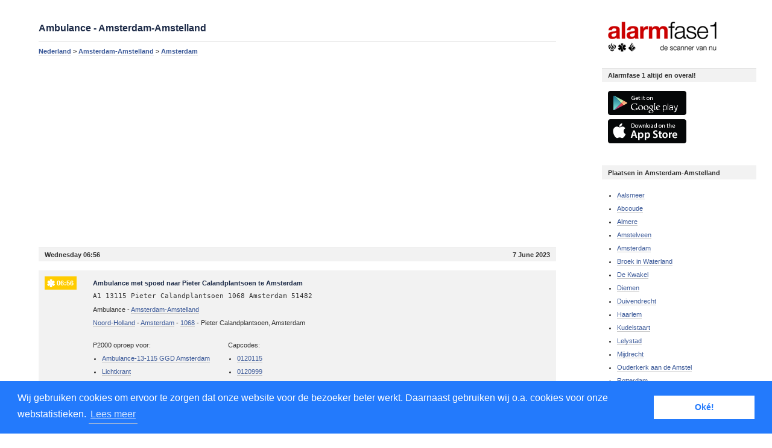

--- FILE ---
content_type: text/html; charset=UTF-8
request_url: https://www.alarmfase1.nl/amsterdam-amstelland/amsterdam/a1-13115-pieter-calandplantsoen-1068-amsterdam-51482/19142195/
body_size: 5105
content:
<!DOCTYPE html PUBLIC "-//W3C//DTD XHTML 1.1//EN" "http://www.w3.org/TR/xhtml11/DTD/xhtml11.dtd">
<html lang="nl">
	<head>

					<title>A1 13115 Pieter Calandplantsoen 1068 Amsterdam 51482 | Amsterdam | Ambulance | P2000</title>
			<meta name="Description" content="Ambulance oproep uit Amsterdam Amsterdam-Amstelland: A1 13115 Pieter Calandplantsoen 1068 Amsterdam 51482 06:56  7 June 2023" />
			<meta name="keywords" content="p2000, Ambulance,Amsterdam, Amsterdam-Amstelland, alarmeringen, meldingen, alarm, ongeval, ongeluk, ongeval"/>
								
		<meta http-equiv="Content-Type" content="text/html;charset=UTF-8">
			<meta http-equiv="Content-Language" Content="nl">
				<meta name=viewport content="initial-scale=1.0, maximum-scale=1.0, minimum-scale=1.0, user-scalable=no">
					<meta name="apple-itunes-app" content="app-id=369005888">
						<meta name="google-site-verification" content="iFu7OOcIthU0Zf0Y6u0InYO8Cm7j41BsINDqIuV7Cuc" />
						
						<link rel="stylesheet" type="text/css" href="https://www.alarmfase1.nl/static/css/style-17.css" />
						<link rel="stylesheet" media="(max-width:600px)" href="https://www.alarmfase1.nl/static/css/style-small-16.css">
						
							<script type="text/javascript">
								

									(function (i, s, o, g, r, a, m) {
										i['GoogleAnalyticsObject'] = r;
										i[r] = i[r] || function () {
											(i[r].q = i[r].q || []).push(arguments)
										}, i[r].l = 1 * new Date();
										a = s.createElement(o),
												m = s.getElementsByTagName(o)[0];
										a.async = 1;
										a.src = g;
										m.parentNode.insertBefore(a, m)
									})(window, document, 'script', '//www.google-analytics.com/analytics.js', 'ga');

									ga('create', 'UA-16342963-1', 'auto');
									ga('send', 'pageview');

								
							</script>
<link rel="stylesheet" type="text/css" href="//cdnjs.cloudflare.com/ajax/libs/cookieconsent2/3.0.3/cookieconsent.min.css" />
<script src="//cdnjs.cloudflare.com/ajax/libs/cookieconsent2/3.0.3/cookieconsent.min.js"></script>
<script>
								
window.addEventListener("load", function(){
window.cookieconsent.initialise({
  "palette": {
    "popup": {
      "background": "#237afc"
    },
    "button": {
      "background": "#fff",
      "text": "#237afc"
    }
  },
  "content": {
    "message": "Wij gebruiken cookies om ervoor te zorgen dat onze website voor de bezoeker beter werkt. Daarnaast gebruiken wij o.a. cookies voor onze webstatistieken.",
    "dismiss": "Oké!",
"link": "Lees meer",
    "href": "http://www.alarmfase1.nl/cookieverklaring/"
  }
})});
								
</script>
							</head>
							<body>

								<div id="calls">

	<h2>Ambulance - Amsterdam-Amstelland</h2>
	<div class="bread" xmlns:v="https://rdf.data-vocabulary.org/#">
		<span typeof="v:Breadcrumb"><a href="https://www.alarmfase1.nl/" rel="v:url" property="v:title">Nederland</a></span> > 
		<span typeof="v:Breadcrumb"><a href="https://www.alarmfase1.nl/amsterdam-amstelland/" rel="v:url" property="v:title">Amsterdam-Amstelland</a></span> > 
		<span typeof="v:Breadcrumb"><a href="https://www.alarmfase1.nl/amsterdam-amstelland/amsterdam/" rel="v:url" property="v:title">Amsterdam</a></span>
	</div>

	<!-- Alarmfase 1 - responsief -->
	<ins class="adsbygoogle"
		 style="display:block"
		 data-ad-client="ca-pub-7511699401844591"
		 data-ad-slot="8109686025"
		 data-ad-format="auto"></ins>
	<script>
		(adsbygoogle = window.adsbygoogle || []).push({});
	</script>

	<div class="header"><b>Wednesday 06:56</b>  7 June 2023</div>
	<div id="calldetail" longitude="4.8080953" latitude="52.353654" service="Ambulance" xmlns:v="https://rdf.data-vocabulary.org/Address">
		<h1 class="Ambulance"><span>06:56</span> Ambulance met spoed naar Pieter Calandplantsoen te Amsterdam</h1>
							<pre>A1 13115 Pieter Calandplantsoen 1068 Amsterdam 51482</pre>
					<p>Ambulance - <a href="https://www.alarmfase1.nl/amsterdam-amstelland/"><span property="v:region">Amsterdam-Amstelland</span></a></p>
		<p>
			<a href="https://www.alarmfase1.nl/provincie/noord-holland/">Noord-Holland</a>
			- <a href="https://www.alarmfase1.nl/amsterdam-amstelland/amsterdam/"><span property="v:locality">Amsterdam</span></a>			- <a href="https://www.alarmfase1.nl/postcode/1068/"><span property="v:postal-code">1068</span></a>			- <span property="v:street-address">Pieter Calandplantsoen, Amsterdam</span>		</p>


		<div class="for">
			<div class="list">
				<p class="listHeader">P2000 oproep voor:</p>
				<ul>
											<li><a href="https://www.alarmfase1.nl/capcode/0120115/">Ambulance-13-115 GGD Amsterdam</a></li>
												<li><a href="https://www.alarmfase1.nl/capcode/0120999/">Lichtkrant</a></li>
										</ul>
			</div>
			<div class="list">
				<p class="listHeader">Capcodes:</p>
				<ul>
											<li><a href="https://www.alarmfase1.nl/capcode/0120115/">0120115</a></li>
												<li><a href="https://www.alarmfase1.nl/capcode/0120999/">0120999</a></li>
										</ul>
			</div>
		</div>

		<div id="appstore">
			<span>App</span>
			<a href="https://bit.ly/cKOqYN" target="_blank">Deze melding ook op je iPhone of iPod Touch? Download de app.</a><br/>
			<a href="https://bit.ly/mLCvip" target="_blank">Of op je iPad? Download de app.</a>
		</div>
		<div class="ad">			
			<span>Ads</span>
			<!-- Alarmfase 1 - www - detail -->
			<ins class="adsbygoogle"
				 style="display:block"
				 data-ad-client="ca-pub-7511699401844591"
				 data-ad-slot="2388766549"
				 data-ad-format="auto"
				 data-full-width-responsive="true"></ins>
		</div>

	</div>

	<h2><a href="https://www.alarmfase1.nl/amsterdam-amstelland/amsterdam/">Andere oproepen uit Amsterdam</a></h2>
															<div class="header"><b>Friday 05:00 - 6:00</b> 23 January 2026</div>
			
			<div class="call" longitude="4.8102521" latitude="52.3540951" service="Ambulance" itemscope itemtype="https://schema.org/Event">
				<h2 class="Ambulance"><span itemprop="startDate" content="2026-01-23T05:53">05:53</span> <a href="https://www.alarmfase1.nl/amsterdam-amstelland/amsterdam/a1-13109-pieter-calandlaan-1068-amsterdam-7476/23316768/" itemprop="url"><b  itemprop="name">Ambulance met spoed naar Pieter Calandlaan te Amsterdam</b></a></h2>
									<pre>A1 13109 Pieter Calandlaan 1068 Amsterdam 7476</pre>
								<span itemprop="location" itemscope itemtype="https://schema.org/Place">
					<p>Ambulance - <a href="https://www.alarmfase1.nl/amsterdam-amstelland/"><span itemprop="name">Amsterdam-Amstelland</span></a></p>
					<p itemprop="address" itemscope itemtype="https://schema.org/PostalAddress">
						<a href="https://www.alarmfase1.nl/provincie/noord-holland/"><span itemprop="addressRegion">Noord-Holland</span></a>
													- <a href="https://www.alarmfase1.nl/amsterdam-amstelland/amsterdam/"><span itemprop="addressLocality">Amsterdam</span></a>
																			- <a href="https://www.alarmfase1.nl/postcode/1068/"><span itemprop="postalCode">1068</span></a>
																			- <span itemprop="streetAddress">Pieter Calandlaan, Amsterdam</span>
											</p>
				</span>
			</div>
																<div class="header"><b>Thursday 17:00 - 18:00</b> 22 January 2026</div>
			
			<div class="call" longitude="4.8124304" latitude="52.3564586" service="Ambulance" itemscope itemtype="https://schema.org/Event">
				<h2 class="Ambulance"><span itemprop="startDate" content="2026-01-22T17:11">17:11</span> <a href="https://www.alarmfase1.nl/rotterdam-rijnmond/amsterdam/a2-13341-eastonstraat-1068-amsterdam-7339/23315023/" itemprop="url"><b  itemprop="name">Ambulance met minder haast naar Eastonstraat te Amsterdam</b></a></h2>
									<pre>A2 13341 Eastonstraat 1068 Amsterdam 7339</pre>
								<span itemprop="location" itemscope itemtype="https://schema.org/Place">
					<p>Ambulance - <a href="https://www.alarmfase1.nl/rotterdam-rijnmond/"><span itemprop="name">Rotterdam-Rijnmond</span></a></p>
					<p itemprop="address" itemscope itemtype="https://schema.org/PostalAddress">
						<a href="https://www.alarmfase1.nl/provincie/noord-holland/"><span itemprop="addressRegion">Noord-Holland</span></a>
													- <a href="https://www.alarmfase1.nl/rotterdam-rijnmond/amsterdam/"><span itemprop="addressLocality">Amsterdam</span></a>
																			- <a href="https://www.alarmfase1.nl/postcode/1068/"><span itemprop="postalCode">1068</span></a>
																			- <span itemprop="streetAddress">Eastonstraat, Amsterdam</span>
											</p>
				</span>
			</div>
																<div class="header"><b>Thursday 13:00 - 14:00</b> 22 January 2026</div>
			
			<div class="call" longitude="4.8088881" latitude="52.3479708" service="Brandweer" itemscope itemtype="https://schema.org/Event">
				<h2 class="Brandweer"><span itemprop="startDate" content="2026-01-22T13:00">13:00</span> <a href="https://www.alarmfase1.nl/amsterdam-amstelland/amsterdam/p1-bad-05-ass-ambu-turnhoutplantsoen-amsterdam-132531/23313967/" itemprop="url"><b  itemprop="name">Brandweer met spoed naar Turnhoutplantsoen te Amsterdam</b></a></h2>
									<pre>P1 BAD-05 Ass. Ambu Turnhoutplantsoen Amsterdam 132531</pre>
								<span itemprop="location" itemscope itemtype="https://schema.org/Place">
					<p>Brandweer - <a href="https://www.alarmfase1.nl/amsterdam-amstelland/"><span itemprop="name">Amsterdam-Amstelland</span></a></p>
					<p itemprop="address" itemscope itemtype="https://schema.org/PostalAddress">
						<a href="https://www.alarmfase1.nl/provincie/noord-holland/"><span itemprop="addressRegion">Noord-Holland</span></a>
													- <a href="https://www.alarmfase1.nl/amsterdam-amstelland/amsterdam/"><span itemprop="addressLocality">Amsterdam</span></a>
																			- <a href="https://www.alarmfase1.nl/postcode/1066/"><span itemprop="postalCode">1066</span></a>
																			- <span itemprop="streetAddress">Turnhoutplantsoen, Amsterdam</span>
											</p>
				</span>
			</div>
								
			<div class="call" longitude="4.8088881" latitude="52.3479708" service="Brandweer" itemscope itemtype="https://schema.org/Event">
				<h2 class="Brandweer"><span itemprop="startDate" content="2026-01-22T13:00">13:00</span> <a href="https://www.alarmfase1.nl/amsterdam-amstelland/amsterdam/p2-bad-05-ass-ambu-deur-openen-turnhoutplantsoen-amsterdam-132531/23313966/" itemprop="url"><b  itemprop="name">Brandweer met minder haast naar Turnhoutplantsoen te Amsterdam</b></a></h2>
									<pre>P2 BAD-05 Ass. Ambu (deur openen) Turnhoutplantsoen Amsterdam 132531</pre>
								<span itemprop="location" itemscope itemtype="https://schema.org/Place">
					<p>Brandweer - <a href="https://www.alarmfase1.nl/amsterdam-amstelland/"><span itemprop="name">Amsterdam-Amstelland</span></a></p>
					<p itemprop="address" itemscope itemtype="https://schema.org/PostalAddress">
						<a href="https://www.alarmfase1.nl/provincie/noord-holland/"><span itemprop="addressRegion">Noord-Holland</span></a>
													- <a href="https://www.alarmfase1.nl/amsterdam-amstelland/amsterdam/"><span itemprop="addressLocality">Amsterdam</span></a>
																			- <a href="https://www.alarmfase1.nl/postcode/1066/"><span itemprop="postalCode">1066</span></a>
																			- <span itemprop="streetAddress">Turnhoutplantsoen, Amsterdam</span>
											</p>
				</span>
			</div>
																<div class="header"><b>Thursday 12:00 - 13:00</b> 22 January 2026</div>
			
			<div class="call" longitude="4.8051859" latitude="52.3601597" service="Ambulance" itemscope itemtype="https://schema.org/Event">
				<h2 class="Ambulance"><span itemprop="startDate" content="2026-01-22T12:57">12:57</span> <a href="https://www.alarmfase1.nl/amsterdam-amstelland/amsterdam/a1-13120-osdorpplein-1068-amsterdam-7240/23313956/" itemprop="url"><b  itemprop="name">Ambulance met spoed naar Osdorpplein te Amsterdam</b></a></h2>
									<pre>A1 13120 Osdorpplein 1068 Amsterdam 7240</pre>
								<span itemprop="location" itemscope itemtype="https://schema.org/Place">
					<p>Ambulance - <a href="https://www.alarmfase1.nl/amsterdam-amstelland/"><span itemprop="name">Amsterdam-Amstelland</span></a></p>
					<p itemprop="address" itemscope itemtype="https://schema.org/PostalAddress">
						<a href="https://www.alarmfase1.nl/provincie/noord-holland/"><span itemprop="addressRegion">Noord-Holland</span></a>
													- <a href="https://www.alarmfase1.nl/amsterdam-amstelland/amsterdam/"><span itemprop="addressLocality">Amsterdam</span></a>
																			- <a href="https://www.alarmfase1.nl/postcode/1068/"><span itemprop="postalCode">1068</span></a>
																			- <span itemprop="streetAddress">Osdorpplein, Amsterdam</span>
											</p>
				</span>
			</div>
								
			<div class="call" longitude="4.8088881" latitude="52.3479708" service="Ambulance" itemscope itemtype="https://schema.org/Event">
				<h2 class="Ambulance"><span itemprop="startDate" content="2026-01-22T12:53">12:53</span> <a href="https://www.alarmfase1.nl/amsterdam-amstelland/amsterdam/a1-13109-turnhoutplantsoen-1066-amsterdam-7239/23313942/" itemprop="url"><b  itemprop="name">Ambulance met spoed naar Turnhoutplantsoen te Amsterdam</b></a></h2>
									<pre>A1 13109 Turnhoutplantsoen 1066 Amsterdam 7239</pre>
								<span itemprop="location" itemscope itemtype="https://schema.org/Place">
					<p>Ambulance - <a href="https://www.alarmfase1.nl/amsterdam-amstelland/"><span itemprop="name">Amsterdam-Amstelland</span></a></p>
					<p itemprop="address" itemscope itemtype="https://schema.org/PostalAddress">
						<a href="https://www.alarmfase1.nl/provincie/noord-holland/"><span itemprop="addressRegion">Noord-Holland</span></a>
													- <a href="https://www.alarmfase1.nl/amsterdam-amstelland/amsterdam/"><span itemprop="addressLocality">Amsterdam</span></a>
																			- <a href="https://www.alarmfase1.nl/postcode/1066/"><span itemprop="postalCode">1066</span></a>
																			- <span itemprop="streetAddress">Turnhoutplantsoen, Amsterdam</span>
											</p>
				</span>
			</div>
																<div class="header"><b>Thursday 11:00 - 12:00</b> 22 January 2026</div>
			
			<div class="call" longitude="4.8145157" latitude="52.353704" service="Brandweer" itemscope itemtype="https://schema.org/Event">
				<h2 class="Brandweer"><span itemprop="startDate" content="2026-01-22T11:37">11:37</span> <a href="https://www.alarmfase1.nl/amsterdam-amstelland/amsterdam/p1-bad-02-ass-ambu-afhijsen-fred-thomasstraat-amsterdam-132651-132531/23313568/" itemprop="url"><b  itemprop="name">Brandweer met spoed naar Fred Thomasstraat te Amsterdam voor het afhijsen van een patient</b></a></h2>
									<pre>P1 BAD-02 Ass. Ambu (afhijsen) Fred. Thomasstraat Amsterdam 132651 132531</pre>
								<span itemprop="location" itemscope itemtype="https://schema.org/Place">
					<p>Brandweer - <a href="https://www.alarmfase1.nl/amsterdam-amstelland/"><span itemprop="name">Amsterdam-Amstelland</span></a></p>
					<p itemprop="address" itemscope itemtype="https://schema.org/PostalAddress">
						<a href="https://www.alarmfase1.nl/provincie/noord-holland/"><span itemprop="addressRegion">Noord-Holland</span></a>
													- <a href="https://www.alarmfase1.nl/amsterdam-amstelland/amsterdam/"><span itemprop="addressLocality">Amsterdam</span></a>
																			- <a href="https://www.alarmfase1.nl/postcode/1068/"><span itemprop="postalCode">1068</span></a>
																			- <span itemprop="streetAddress">Fred Thomasstraat, Amsterdam</span>
											</p>
				</span>
			</div>
								
			<div class="call" longitude="4.8145157" latitude="52.353704" service="Ambulance" itemscope itemtype="https://schema.org/Event">
				<h2 class="Ambulance"><span itemprop="startDate" content="2026-01-22T11:19">11:19</span> <a href="https://www.alarmfase1.nl/amsterdam-amstelland/amsterdam/a1-13101-fred-thomasstraat-1068-amsterdam-7202/23313458/" itemprop="url"><b  itemprop="name">Ambulance met spoed naar Fred Thomasstraat te Amsterdam</b></a></h2>
									<pre>A1 13101 Fred. Thomasstraat 1068 Amsterdam 7202</pre>
								<span itemprop="location" itemscope itemtype="https://schema.org/Place">
					<p>Ambulance - <a href="https://www.alarmfase1.nl/amsterdam-amstelland/"><span itemprop="name">Amsterdam-Amstelland</span></a></p>
					<p itemprop="address" itemscope itemtype="https://schema.org/PostalAddress">
						<a href="https://www.alarmfase1.nl/provincie/noord-holland/"><span itemprop="addressRegion">Noord-Holland</span></a>
													- <a href="https://www.alarmfase1.nl/amsterdam-amstelland/amsterdam/"><span itemprop="addressLocality">Amsterdam</span></a>
																			- <a href="https://www.alarmfase1.nl/postcode/1068/"><span itemprop="postalCode">1068</span></a>
																			- <span itemprop="streetAddress">Fred Thomasstraat, Amsterdam</span>
											</p>
				</span>
			</div>
																<div class="header"><b>Thursday 10:00 - 11:00</b> 22 January 2026</div>
			
			<div class="call" longitude="4.8070505" latitude="52.3602855" service="Ambulance" itemscope itemtype="https://schema.org/Event">
				<h2 class="Ambulance"><span itemprop="startDate" content="2026-01-22T10:39">10:39</span> <a href="https://www.alarmfase1.nl/amsterdam-amstelland/amsterdam/a2-13109-meer-en-vaart-1068-amsterdam-7189/23313297/" itemprop="url"><b  itemprop="name">Ambulance met minder haast naar Meer en Vaart te Amsterdam</b></a></h2>
									<pre>A2 13109 Meer en Vaart 1068 Amsterdam 7189</pre>
								<span itemprop="location" itemscope itemtype="https://schema.org/Place">
					<p>Ambulance - <a href="https://www.alarmfase1.nl/amsterdam-amstelland/"><span itemprop="name">Amsterdam-Amstelland</span></a></p>
					<p itemprop="address" itemscope itemtype="https://schema.org/PostalAddress">
						<a href="https://www.alarmfase1.nl/provincie/noord-holland/"><span itemprop="addressRegion">Noord-Holland</span></a>
													- <a href="https://www.alarmfase1.nl/amsterdam-amstelland/amsterdam/"><span itemprop="addressLocality">Amsterdam</span></a>
																			- <a href="https://www.alarmfase1.nl/postcode/1068/"><span itemprop="postalCode">1068</span></a>
																			- <span itemprop="streetAddress">Meer en Vaart, Amsterdam</span>
											</p>
				</span>
			</div>
								
			<div class="call" longitude="4.7936855" latitude="52.3569805" service="Ambulance" itemscope itemtype="https://schema.org/Event">
				<h2 class="Ambulance"><span itemprop="startDate" content="2026-01-22T10:24">10:24</span> <a href="https://www.alarmfase1.nl/amsterdam-amstelland/amsterdam/a2-13156-tussen-meer-1069-amsterdam-7181/23313224/" itemprop="url"><b  itemprop="name">Ambulance met minder haast naar Tussen Meer te Amsterdam</b></a></h2>
									<pre>A2 13156 Tussen Meer 1069 Amsterdam 7181</pre>
								<span itemprop="location" itemscope itemtype="https://schema.org/Place">
					<p>Ambulance - <a href="https://www.alarmfase1.nl/amsterdam-amstelland/"><span itemprop="name">Amsterdam-Amstelland</span></a></p>
					<p itemprop="address" itemscope itemtype="https://schema.org/PostalAddress">
						<a href="https://www.alarmfase1.nl/provincie/noord-holland/"><span itemprop="addressRegion">Noord-Holland</span></a>
													- <a href="https://www.alarmfase1.nl/amsterdam-amstelland/amsterdam/"><span itemprop="addressLocality">Amsterdam</span></a>
																			- <a href="https://www.alarmfase1.nl/postcode/1069/"><span itemprop="postalCode">1069</span></a>
																			- <span itemprop="streetAddress">Tussen Meer, Amsterdam</span>
											</p>
				</span>
			</div>
																<div class="header"><b>Thursday 09:00 - 10:00</b> 22 January 2026</div>
			
			<div class="call" longitude="4.808878" latitude="52.3560434" service="Brandweer" itemscope itemtype="https://schema.org/Event">
				<h2 class="Brandweer"><span itemprop="startDate" content="2026-01-22T09:45">09:45</span> <a href="https://www.alarmfase1.nl/amsterdam-amstelland/amsterdam/p1-bad-04-ass-ambu-afhijsen-opmerkzaam-amsterdam-133551-132531/23313053/" itemprop="url"><b  itemprop="name">Brandweer met spoed naar Opmerkzaam te Amsterdam voor het afhijsen van een patient</b></a></h2>
									<pre>P1 BAD-04 Ass. Ambu (afhijsen) Opmerkzaam Amsterdam 133551 132531</pre>
								<span itemprop="location" itemscope itemtype="https://schema.org/Place">
					<p>Brandweer - <a href="https://www.alarmfase1.nl/amsterdam-amstelland/"><span itemprop="name">Amsterdam-Amstelland</span></a></p>
					<p itemprop="address" itemscope itemtype="https://schema.org/PostalAddress">
						<a href="https://www.alarmfase1.nl/provincie/noord-holland/"><span itemprop="addressRegion">Noord-Holland</span></a>
													- <a href="https://www.alarmfase1.nl/amsterdam-amstelland/amsterdam/"><span itemprop="addressLocality">Amsterdam</span></a>
																			- <a href="https://www.alarmfase1.nl/postcode/1068/"><span itemprop="postalCode">1068</span></a>
																			- <span itemprop="streetAddress">Opmerkzaam, Amsterdam</span>
											</p>
				</span>
			</div>
			
</div>
	<div id="fix">
		<div id="map"></div>
	</div>

<div id="filter">
	<a href="https://www.alarmfase1.nl/" id="logo"><img src="https://www.alarmfase1.nl/static/gfx/alarmfase1.png" border="0" alt="Alarmfase 1"/></a>
	<div class="header">Alarmfase 1 altijd en overal!</div>
	<p>
		<a href="https://play.google.com/store/apps/details?id=nl.p2000.alarmfase1" target="_blank" style="border:0;"><img src="https://www.alarmfase1.nl/static/gfx/icon-googleplay.png"  border="0" alt="Alarmfase 1 in Google Play Store"/></a><br/>
		<a href="https://appstore.com/alarmfase1p2000" target="_blank" style="border:0;"><img src="https://www.alarmfase1.nl/static/gfx/icon-appstore.png"  border="0" alt="Alarmfase 1 in Appple App Store"/></a>

	</p>
	

	<div class="header">Plaatsen in Amsterdam-Amstelland</div>
	<ul>
					<li><a href="https://www.alarmfase1.nl/amsterdam-amstelland/aalsmeer/">Aalsmeer</a></li>
					<li><a href="https://www.alarmfase1.nl/amsterdam-amstelland/abcoude/">Abcoude</a></li>
					<li><a href="https://www.alarmfase1.nl/amsterdam-amstelland/almere/">Almere</a></li>
					<li><a href="https://www.alarmfase1.nl/amsterdam-amstelland/amstelveen/">Amstelveen</a></li>
					<li><a href="https://www.alarmfase1.nl/amsterdam-amstelland/amsterdam/">Amsterdam</a></li>
					<li><a href="https://www.alarmfase1.nl/amsterdam-amstelland/broek-in-waterland/">Broek in Waterland</a></li>
					<li><a href="https://www.alarmfase1.nl/amsterdam-amstelland/de-kwakel/">De Kwakel</a></li>
					<li><a href="https://www.alarmfase1.nl/amsterdam-amstelland/diemen/">Diemen</a></li>
					<li><a href="https://www.alarmfase1.nl/amsterdam-amstelland/duivendrecht/">Duivendrecht</a></li>
					<li><a href="https://www.alarmfase1.nl/amsterdam-amstelland/haarlem/">Haarlem</a></li>
					<li><a href="https://www.alarmfase1.nl/amsterdam-amstelland/kudelstaart/">Kudelstaart</a></li>
					<li><a href="https://www.alarmfase1.nl/amsterdam-amstelland/lelystad/">Lelystad</a></li>
					<li><a href="https://www.alarmfase1.nl/amsterdam-amstelland/mijdrecht/">Mijdrecht</a></li>
					<li><a href="https://www.alarmfase1.nl/amsterdam-amstelland/ouderkerk-aan-de-amstel/">Ouderkerk aan de Amstel</a></li>
					<li><a href="https://www.alarmfase1.nl/amsterdam-amstelland/rotterdam/">Rotterdam</a></li>
					<li><a href="https://www.alarmfase1.nl/amsterdam-amstelland/uithoorn/">Uithoorn</a></li>
					<li><a href="https://www.alarmfase1.nl/amsterdam-amstelland/utrecht/">Utrecht</a></li>
					<li><a href="https://www.alarmfase1.nl/amsterdam-amstelland/vinkeveen/">Vinkeveen</a></li>
					<li><a href="https://www.alarmfase1.nl/amsterdam-amstelland/weesp/">Weesp</a></li>
					<li><a href="https://www.alarmfase1.nl/amsterdam-amstelland/zaandam/">Zaandam</a></li>
			</ul>
<div class="header">Follow, Recommend, +1</div>
	<p>

		<iframe allowtransparency="true" frameborder="0" scrolling="no" src="//platform.twitter.com/widgets/follow_button.html?screen_name=alarmfase1&show_count=true" style="width:100%; height:20px;"></iframe>
		<iframe src="//www.facebook.com/plugins/like.php?href=http%3A%2F%2Fwww.facebook.com/alarmfase1%2F&amp;width=450&amp;height=21&amp;colorscheme=light&amp;layout=button_count&amp;action=like&amp;show_faces=false&amp;send=false&amp;appId=132711393459822" scrolling="no" frameborder="0" style="border:none; overflow:hidden; width:100%; height:21px;" allowTransparency="true"></iframe>		
		<br/>
</p>
<div class="header">Wat is P2000?</div>
<p>P2000 is een netwerk opgezet om personeel van de hulpdiensten zoals brandweer, ambulance, politie, Rode Kruis en KNRM op te roepen in geval van een incident of andere situatie waar hun aanwezigheid gewenst is.</p>
</div><!-- Place this tag in your head or just before your close body tag -->
<script type="text/javascript" src="//ajax.googleapis.com/ajax/libs/jquery/3.5.1/jquery.min.js"></script>
<script type="text/javascript" src="//platform.twitter.com/widgets.js"></script>
<script async src="//pagead2.googlesyndication.com/pagead/js/adsbygoogle.js"></script>
<script type="text/javascript" src="https://www.alarmfase1.nl/static/js/map-16.js"></script>
<script>
    (adsbygoogle = window.adsbygoogle || []).push({});
</script>
</body>
</html>
<!-- Render Time: 1429ms -->

--- FILE ---
content_type: text/html; charset=utf-8
request_url: https://www.google.com/recaptcha/api2/aframe
body_size: 268
content:
<!DOCTYPE HTML><html><head><meta http-equiv="content-type" content="text/html; charset=UTF-8"></head><body><script nonce="WkOk2CO7TIJeLISiBjwnfQ">/** Anti-fraud and anti-abuse applications only. See google.com/recaptcha */ try{var clients={'sodar':'https://pagead2.googlesyndication.com/pagead/sodar?'};window.addEventListener("message",function(a){try{if(a.source===window.parent){var b=JSON.parse(a.data);var c=clients[b['id']];if(c){var d=document.createElement('img');d.src=c+b['params']+'&rc='+(localStorage.getItem("rc::a")?sessionStorage.getItem("rc::b"):"");window.document.body.appendChild(d);sessionStorage.setItem("rc::e",parseInt(sessionStorage.getItem("rc::e")||0)+1);localStorage.setItem("rc::h",'1769145027511');}}}catch(b){}});window.parent.postMessage("_grecaptcha_ready", "*");}catch(b){}</script></body></html>